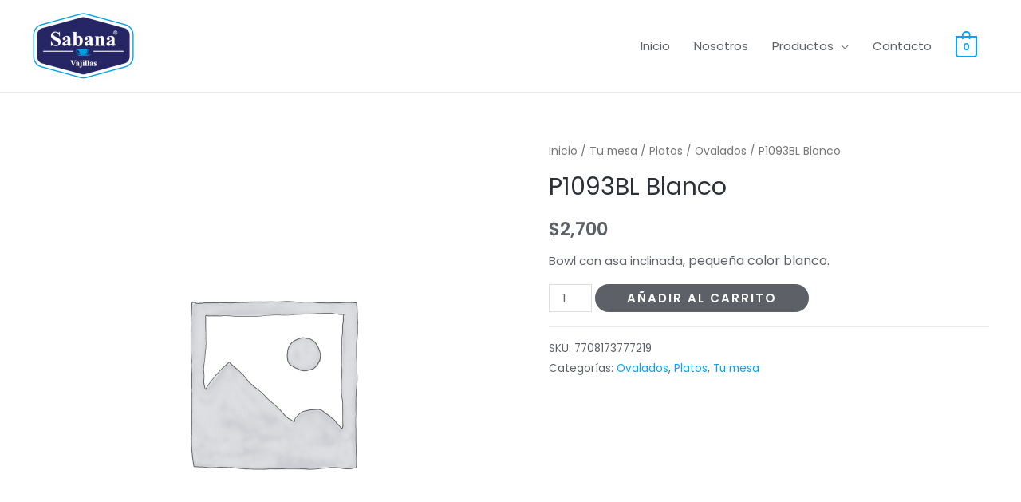

--- FILE ---
content_type: text/css
request_url: https://pagina2020.sabanavajillas.com.co/wp-content/uploads/elementor/css/post-2082.css?ver=1753911159
body_size: -153
content:
.elementor-2082 .elementor-element.elementor-element-d2b6219{--spacer-size:50px;}@media(max-width:1024px){.elementor-2082 .elementor-element.elementor-element-d2b6219{--spacer-size:180px;}.elementor-2082 .elementor-element.elementor-element-d2b6219 > .elementor-widget-container{margin:0px 180px 0px 0px;}}@media(max-width:767px){.elementor-2082 .elementor-element.elementor-element-d2b6219{--spacer-size:180px;}}

--- FILE ---
content_type: text/css
request_url: https://pagina2020.sabanavajillas.com.co/wp-content/uploads/elementor/css/post-285.css?ver=1753872505
body_size: 609
content:
.elementor-285 .elementor-element.elementor-element-f9c15b5{border-style:solid;border-width:1px 0px 0px 0px;border-color:#EFEEF4;transition:background 0.3s, border 0.3s, border-radius 0.3s, box-shadow 0.3s;margin-top:0px;margin-bottom:0px;padding:104px 0px 80px 0px;}.elementor-285 .elementor-element.elementor-element-f9c15b5 > .elementor-background-overlay{transition:background 0.3s, border-radius 0.3s, opacity 0.3s;}.elementor-285 .elementor-element.elementor-element-97f073a > .elementor-widget-wrap > .elementor-widget:not(.elementor-widget__width-auto):not(.elementor-widget__width-initial):not(:last-child):not(.elementor-absolute){margin-bottom:1px;}.elementor-285 .elementor-element.elementor-element-97f073a > .elementor-element-populated, .elementor-285 .elementor-element.elementor-element-97f073a > .elementor-element-populated > .elementor-background-overlay, .elementor-285 .elementor-element.elementor-element-97f073a > .elementor-background-slideshow{border-radius:0px 0px 0px 0px;}.elementor-285 .elementor-element.elementor-element-97f073a > .elementor-element-populated{margin:5px 0px 5px 10px;--e-column-margin-right:0px;--e-column-margin-left:10px;}.elementor-285 .elementor-element.elementor-element-5dc8dc6{text-align:center;}.elementor-285 .elementor-element.elementor-element-b7a318f{text-align:center;font-size:14px;}.elementor-285 .elementor-element.elementor-element-b7a318f > .elementor-widget-container{margin:20px 0px 0px 0px;}.elementor-285 .elementor-element.elementor-element-5daf30b > .elementor-widget-wrap > .elementor-widget:not(.elementor-widget__width-auto):not(.elementor-widget__width-initial):not(:last-child):not(.elementor-absolute){margin-bottom:1px;}.elementor-285 .elementor-element.elementor-element-5daf30b > .elementor-element-populated, .elementor-285 .elementor-element.elementor-element-5daf30b > .elementor-element-populated > .elementor-background-overlay, .elementor-285 .elementor-element.elementor-element-5daf30b > .elementor-background-slideshow{border-radius:0px 0px 0px 0px;}.elementor-285 .elementor-element.elementor-element-5daf30b > .elementor-element-populated{margin:5px 0px 5px 10px;--e-column-margin-right:0px;--e-column-margin-left:10px;}.elementor-285 .elementor-element.elementor-element-3380689{text-align:center;}.elementor-285 .elementor-element.elementor-element-08faa0c{text-align:center;font-size:14px;}.elementor-285 .elementor-element.elementor-element-08faa0c > .elementor-widget-container{margin:20px 0px 0px 0px;}.elementor-285 .elementor-element.elementor-element-f48de23 > .elementor-widget-wrap > .elementor-widget:not(.elementor-widget__width-auto):not(.elementor-widget__width-initial):not(:last-child):not(.elementor-absolute){margin-bottom:10px;}.elementor-285 .elementor-element.elementor-element-f48de23 > .elementor-element-populated{margin:5px 5px 5px 5px;--e-column-margin-right:5px;--e-column-margin-left:5px;padding:0px 14px 0px 0px;}.elementor-285 .elementor-element.elementor-element-3c58d09{text-align:center;}.elementor-285 .elementor-element.elementor-element-3c58d09 > .elementor-widget-container{margin:0px 11px 0px 0px;padding:0px 6px 0px 0px;}.elementor-285 .elementor-element.elementor-element-2b33072{--grid-template-columns:repeat(0, auto);--icon-size:18px;--grid-column-gap:16px;--grid-row-gap:0px;}.elementor-285 .elementor-element.elementor-element-2b33072 .elementor-widget-container{text-align:center;}.elementor-285 .elementor-element.elementor-element-2b33072 .elementor-social-icon{background-color:#4e5768;--icon-padding:0.75em;}.elementor-285 .elementor-element.elementor-element-2b33072 .elementor-social-icon i{color:#ffffff;}.elementor-285 .elementor-element.elementor-element-2b33072 .elementor-social-icon svg{fill:#ffffff;}.elementor-285 .elementor-element.elementor-element-2b33072 .elementor-social-icon:hover{background-color:#00A5FF;}.elementor-285 .elementor-element.elementor-element-2b33072 .elementor-social-icon:hover i{color:#ffffff;}.elementor-285 .elementor-element.elementor-element-2b33072 .elementor-social-icon:hover svg{fill:#ffffff;}.elementor-285 .elementor-element.elementor-element-2b33072 > .elementor-widget-container{margin:0px 0px 0px 0px;}.elementor-285 .elementor-element.elementor-element-89928d7:not(.elementor-motion-effects-element-type-background), .elementor-285 .elementor-element.elementor-element-89928d7 > .elementor-motion-effects-container > .elementor-motion-effects-layer{background-color:#F9F9F9;}.elementor-285 .elementor-element.elementor-element-89928d7{transition:background 0.3s, border 0.3s, border-radius 0.3s, box-shadow 0.3s;padding:30px 0px 30px 0px;}.elementor-285 .elementor-element.elementor-element-89928d7 > .elementor-background-overlay{transition:background 0.3s, border-radius 0.3s, opacity 0.3s;}.elementor-285 .elementor-element.elementor-element-039013b .hfe-copyright-wrapper{text-align:left;}.elementor-285 .elementor-element.elementor-element-039013b .hfe-copyright-wrapper, .elementor-285 .elementor-element.elementor-element-039013b .hfe-copyright-wrapper a{font-size:13px;}.elementor-285 .elementor-element.elementor-element-0ecb691 .hfe-copyright-wrapper{text-align:right;}.elementor-285 .elementor-element.elementor-element-0ecb691 .hfe-copyright-wrapper, .elementor-285 .elementor-element.elementor-element-0ecb691 .hfe-copyright-wrapper a{font-size:13px;}@media(max-width:1024px) and (min-width:768px){.elementor-285 .elementor-element.elementor-element-97f073a{width:50%;}.elementor-285 .elementor-element.elementor-element-5daf30b{width:50%;}.elementor-285 .elementor-element.elementor-element-f48de23{width:50%;}}@media(max-width:1024px){.elementor-285 .elementor-element.elementor-element-f9c15b5{padding:80px 40px 80px 40px;}.elementor-285 .elementor-element.elementor-element-97f073a > .elementor-element-populated{margin:10px 10px 10px 10px;--e-column-margin-right:10px;--e-column-margin-left:10px;}.elementor-285 .elementor-element.elementor-element-5dc8dc6{text-align:center;}.elementor-285 .elementor-element.elementor-element-b7a318f{text-align:center;}.elementor-285 .elementor-element.elementor-element-b7a318f > .elementor-widget-container{margin:10px 10px 10px 10px;}.elementor-285 .elementor-element.elementor-element-5daf30b > .elementor-element-populated{margin:10px 10px 10px 10px;--e-column-margin-right:10px;--e-column-margin-left:10px;}.elementor-285 .elementor-element.elementor-element-3380689{text-align:center;}.elementor-285 .elementor-element.elementor-element-08faa0c{text-align:center;}.elementor-285 .elementor-element.elementor-element-08faa0c > .elementor-widget-container{margin:10px 10px 10px 10px;}.elementor-285 .elementor-element.elementor-element-3c58d09{text-align:center;}.elementor-285 .elementor-element.elementor-element-2b33072 .elementor-widget-container{text-align:center;}.elementor-285 .elementor-element.elementor-element-2b33072 > .elementor-widget-container{margin:10px 0px 0px 0px;}.elementor-285 .elementor-element.elementor-element-89928d7{padding:40px 40px 40px 40px;}}@media(max-width:767px){.elementor-285 .elementor-element.elementor-element-f9c15b5{margin-top:0px;margin-bottom:0px;padding:64px 24px 64px 24px;}.elementor-285 .elementor-element.elementor-element-97f073a > .elementor-element-populated{margin:0px 40px 56px 0px;--e-column-margin-right:40px;--e-column-margin-left:0px;}.elementor-285 .elementor-element.elementor-element-5dc8dc6 > .elementor-widget-container{margin:20px 0px 0px 0px;}.elementor-285 .elementor-element.elementor-element-5daf30b > .elementor-element-populated{margin:0px 40px 56px 0px;--e-column-margin-right:40px;--e-column-margin-left:0px;}.elementor-285 .elementor-element.elementor-element-3380689 > .elementor-widget-container{margin:20px 0px 0px 0px;}.elementor-285 .elementor-element.elementor-element-08faa0c{text-align:center;}.elementor-285 .elementor-element.elementor-element-f48de23 > .elementor-element-populated{margin:0px 0px 56px 0px;--e-column-margin-right:0px;--e-column-margin-left:0px;}.elementor-285 .elementor-element.elementor-element-3c58d09{text-align:center;}.elementor-285 .elementor-element.elementor-element-2b33072{--grid-template-columns:repeat(0, auto);}.elementor-285 .elementor-element.elementor-element-2b33072 .elementor-widget-container{text-align:center;}.elementor-285 .elementor-element.elementor-element-039013b .hfe-copyright-wrapper{text-align:center;}.elementor-285 .elementor-element.elementor-element-0ecb691 .hfe-copyright-wrapper{text-align:center;}}